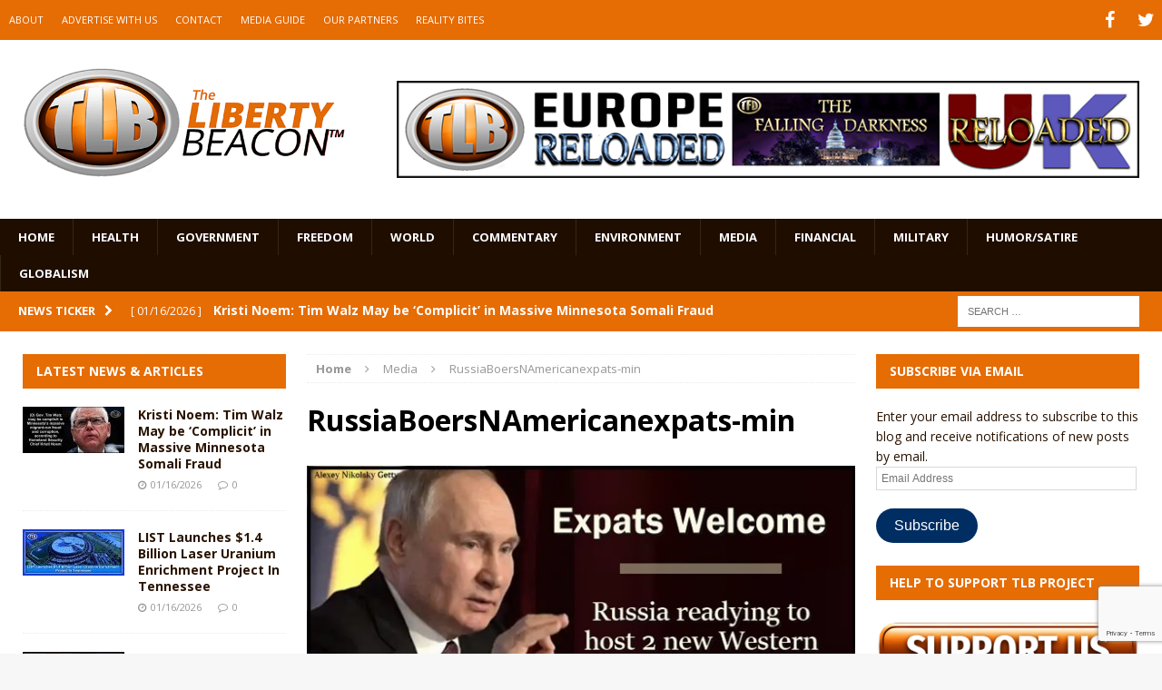

--- FILE ---
content_type: text/html; charset=utf-8
request_url: https://www.google.com/recaptcha/api2/anchor?ar=1&k=6LeG9YYUAAAAAAN3vgEb3i3wwiH5mARiIRwcBpHu&co=aHR0cHM6Ly93d3cudGhlbGliZXJ0eWJlYWNvbi5jb206NDQz&hl=en&v=PoyoqOPhxBO7pBk68S4YbpHZ&size=invisible&anchor-ms=20000&execute-ms=30000&cb=q684gafo2hst
body_size: 48739
content:
<!DOCTYPE HTML><html dir="ltr" lang="en"><head><meta http-equiv="Content-Type" content="text/html; charset=UTF-8">
<meta http-equiv="X-UA-Compatible" content="IE=edge">
<title>reCAPTCHA</title>
<style type="text/css">
/* cyrillic-ext */
@font-face {
  font-family: 'Roboto';
  font-style: normal;
  font-weight: 400;
  font-stretch: 100%;
  src: url(//fonts.gstatic.com/s/roboto/v48/KFO7CnqEu92Fr1ME7kSn66aGLdTylUAMa3GUBHMdazTgWw.woff2) format('woff2');
  unicode-range: U+0460-052F, U+1C80-1C8A, U+20B4, U+2DE0-2DFF, U+A640-A69F, U+FE2E-FE2F;
}
/* cyrillic */
@font-face {
  font-family: 'Roboto';
  font-style: normal;
  font-weight: 400;
  font-stretch: 100%;
  src: url(//fonts.gstatic.com/s/roboto/v48/KFO7CnqEu92Fr1ME7kSn66aGLdTylUAMa3iUBHMdazTgWw.woff2) format('woff2');
  unicode-range: U+0301, U+0400-045F, U+0490-0491, U+04B0-04B1, U+2116;
}
/* greek-ext */
@font-face {
  font-family: 'Roboto';
  font-style: normal;
  font-weight: 400;
  font-stretch: 100%;
  src: url(//fonts.gstatic.com/s/roboto/v48/KFO7CnqEu92Fr1ME7kSn66aGLdTylUAMa3CUBHMdazTgWw.woff2) format('woff2');
  unicode-range: U+1F00-1FFF;
}
/* greek */
@font-face {
  font-family: 'Roboto';
  font-style: normal;
  font-weight: 400;
  font-stretch: 100%;
  src: url(//fonts.gstatic.com/s/roboto/v48/KFO7CnqEu92Fr1ME7kSn66aGLdTylUAMa3-UBHMdazTgWw.woff2) format('woff2');
  unicode-range: U+0370-0377, U+037A-037F, U+0384-038A, U+038C, U+038E-03A1, U+03A3-03FF;
}
/* math */
@font-face {
  font-family: 'Roboto';
  font-style: normal;
  font-weight: 400;
  font-stretch: 100%;
  src: url(//fonts.gstatic.com/s/roboto/v48/KFO7CnqEu92Fr1ME7kSn66aGLdTylUAMawCUBHMdazTgWw.woff2) format('woff2');
  unicode-range: U+0302-0303, U+0305, U+0307-0308, U+0310, U+0312, U+0315, U+031A, U+0326-0327, U+032C, U+032F-0330, U+0332-0333, U+0338, U+033A, U+0346, U+034D, U+0391-03A1, U+03A3-03A9, U+03B1-03C9, U+03D1, U+03D5-03D6, U+03F0-03F1, U+03F4-03F5, U+2016-2017, U+2034-2038, U+203C, U+2040, U+2043, U+2047, U+2050, U+2057, U+205F, U+2070-2071, U+2074-208E, U+2090-209C, U+20D0-20DC, U+20E1, U+20E5-20EF, U+2100-2112, U+2114-2115, U+2117-2121, U+2123-214F, U+2190, U+2192, U+2194-21AE, U+21B0-21E5, U+21F1-21F2, U+21F4-2211, U+2213-2214, U+2216-22FF, U+2308-230B, U+2310, U+2319, U+231C-2321, U+2336-237A, U+237C, U+2395, U+239B-23B7, U+23D0, U+23DC-23E1, U+2474-2475, U+25AF, U+25B3, U+25B7, U+25BD, U+25C1, U+25CA, U+25CC, U+25FB, U+266D-266F, U+27C0-27FF, U+2900-2AFF, U+2B0E-2B11, U+2B30-2B4C, U+2BFE, U+3030, U+FF5B, U+FF5D, U+1D400-1D7FF, U+1EE00-1EEFF;
}
/* symbols */
@font-face {
  font-family: 'Roboto';
  font-style: normal;
  font-weight: 400;
  font-stretch: 100%;
  src: url(//fonts.gstatic.com/s/roboto/v48/KFO7CnqEu92Fr1ME7kSn66aGLdTylUAMaxKUBHMdazTgWw.woff2) format('woff2');
  unicode-range: U+0001-000C, U+000E-001F, U+007F-009F, U+20DD-20E0, U+20E2-20E4, U+2150-218F, U+2190, U+2192, U+2194-2199, U+21AF, U+21E6-21F0, U+21F3, U+2218-2219, U+2299, U+22C4-22C6, U+2300-243F, U+2440-244A, U+2460-24FF, U+25A0-27BF, U+2800-28FF, U+2921-2922, U+2981, U+29BF, U+29EB, U+2B00-2BFF, U+4DC0-4DFF, U+FFF9-FFFB, U+10140-1018E, U+10190-1019C, U+101A0, U+101D0-101FD, U+102E0-102FB, U+10E60-10E7E, U+1D2C0-1D2D3, U+1D2E0-1D37F, U+1F000-1F0FF, U+1F100-1F1AD, U+1F1E6-1F1FF, U+1F30D-1F30F, U+1F315, U+1F31C, U+1F31E, U+1F320-1F32C, U+1F336, U+1F378, U+1F37D, U+1F382, U+1F393-1F39F, U+1F3A7-1F3A8, U+1F3AC-1F3AF, U+1F3C2, U+1F3C4-1F3C6, U+1F3CA-1F3CE, U+1F3D4-1F3E0, U+1F3ED, U+1F3F1-1F3F3, U+1F3F5-1F3F7, U+1F408, U+1F415, U+1F41F, U+1F426, U+1F43F, U+1F441-1F442, U+1F444, U+1F446-1F449, U+1F44C-1F44E, U+1F453, U+1F46A, U+1F47D, U+1F4A3, U+1F4B0, U+1F4B3, U+1F4B9, U+1F4BB, U+1F4BF, U+1F4C8-1F4CB, U+1F4D6, U+1F4DA, U+1F4DF, U+1F4E3-1F4E6, U+1F4EA-1F4ED, U+1F4F7, U+1F4F9-1F4FB, U+1F4FD-1F4FE, U+1F503, U+1F507-1F50B, U+1F50D, U+1F512-1F513, U+1F53E-1F54A, U+1F54F-1F5FA, U+1F610, U+1F650-1F67F, U+1F687, U+1F68D, U+1F691, U+1F694, U+1F698, U+1F6AD, U+1F6B2, U+1F6B9-1F6BA, U+1F6BC, U+1F6C6-1F6CF, U+1F6D3-1F6D7, U+1F6E0-1F6EA, U+1F6F0-1F6F3, U+1F6F7-1F6FC, U+1F700-1F7FF, U+1F800-1F80B, U+1F810-1F847, U+1F850-1F859, U+1F860-1F887, U+1F890-1F8AD, U+1F8B0-1F8BB, U+1F8C0-1F8C1, U+1F900-1F90B, U+1F93B, U+1F946, U+1F984, U+1F996, U+1F9E9, U+1FA00-1FA6F, U+1FA70-1FA7C, U+1FA80-1FA89, U+1FA8F-1FAC6, U+1FACE-1FADC, U+1FADF-1FAE9, U+1FAF0-1FAF8, U+1FB00-1FBFF;
}
/* vietnamese */
@font-face {
  font-family: 'Roboto';
  font-style: normal;
  font-weight: 400;
  font-stretch: 100%;
  src: url(//fonts.gstatic.com/s/roboto/v48/KFO7CnqEu92Fr1ME7kSn66aGLdTylUAMa3OUBHMdazTgWw.woff2) format('woff2');
  unicode-range: U+0102-0103, U+0110-0111, U+0128-0129, U+0168-0169, U+01A0-01A1, U+01AF-01B0, U+0300-0301, U+0303-0304, U+0308-0309, U+0323, U+0329, U+1EA0-1EF9, U+20AB;
}
/* latin-ext */
@font-face {
  font-family: 'Roboto';
  font-style: normal;
  font-weight: 400;
  font-stretch: 100%;
  src: url(//fonts.gstatic.com/s/roboto/v48/KFO7CnqEu92Fr1ME7kSn66aGLdTylUAMa3KUBHMdazTgWw.woff2) format('woff2');
  unicode-range: U+0100-02BA, U+02BD-02C5, U+02C7-02CC, U+02CE-02D7, U+02DD-02FF, U+0304, U+0308, U+0329, U+1D00-1DBF, U+1E00-1E9F, U+1EF2-1EFF, U+2020, U+20A0-20AB, U+20AD-20C0, U+2113, U+2C60-2C7F, U+A720-A7FF;
}
/* latin */
@font-face {
  font-family: 'Roboto';
  font-style: normal;
  font-weight: 400;
  font-stretch: 100%;
  src: url(//fonts.gstatic.com/s/roboto/v48/KFO7CnqEu92Fr1ME7kSn66aGLdTylUAMa3yUBHMdazQ.woff2) format('woff2');
  unicode-range: U+0000-00FF, U+0131, U+0152-0153, U+02BB-02BC, U+02C6, U+02DA, U+02DC, U+0304, U+0308, U+0329, U+2000-206F, U+20AC, U+2122, U+2191, U+2193, U+2212, U+2215, U+FEFF, U+FFFD;
}
/* cyrillic-ext */
@font-face {
  font-family: 'Roboto';
  font-style: normal;
  font-weight: 500;
  font-stretch: 100%;
  src: url(//fonts.gstatic.com/s/roboto/v48/KFO7CnqEu92Fr1ME7kSn66aGLdTylUAMa3GUBHMdazTgWw.woff2) format('woff2');
  unicode-range: U+0460-052F, U+1C80-1C8A, U+20B4, U+2DE0-2DFF, U+A640-A69F, U+FE2E-FE2F;
}
/* cyrillic */
@font-face {
  font-family: 'Roboto';
  font-style: normal;
  font-weight: 500;
  font-stretch: 100%;
  src: url(//fonts.gstatic.com/s/roboto/v48/KFO7CnqEu92Fr1ME7kSn66aGLdTylUAMa3iUBHMdazTgWw.woff2) format('woff2');
  unicode-range: U+0301, U+0400-045F, U+0490-0491, U+04B0-04B1, U+2116;
}
/* greek-ext */
@font-face {
  font-family: 'Roboto';
  font-style: normal;
  font-weight: 500;
  font-stretch: 100%;
  src: url(//fonts.gstatic.com/s/roboto/v48/KFO7CnqEu92Fr1ME7kSn66aGLdTylUAMa3CUBHMdazTgWw.woff2) format('woff2');
  unicode-range: U+1F00-1FFF;
}
/* greek */
@font-face {
  font-family: 'Roboto';
  font-style: normal;
  font-weight: 500;
  font-stretch: 100%;
  src: url(//fonts.gstatic.com/s/roboto/v48/KFO7CnqEu92Fr1ME7kSn66aGLdTylUAMa3-UBHMdazTgWw.woff2) format('woff2');
  unicode-range: U+0370-0377, U+037A-037F, U+0384-038A, U+038C, U+038E-03A1, U+03A3-03FF;
}
/* math */
@font-face {
  font-family: 'Roboto';
  font-style: normal;
  font-weight: 500;
  font-stretch: 100%;
  src: url(//fonts.gstatic.com/s/roboto/v48/KFO7CnqEu92Fr1ME7kSn66aGLdTylUAMawCUBHMdazTgWw.woff2) format('woff2');
  unicode-range: U+0302-0303, U+0305, U+0307-0308, U+0310, U+0312, U+0315, U+031A, U+0326-0327, U+032C, U+032F-0330, U+0332-0333, U+0338, U+033A, U+0346, U+034D, U+0391-03A1, U+03A3-03A9, U+03B1-03C9, U+03D1, U+03D5-03D6, U+03F0-03F1, U+03F4-03F5, U+2016-2017, U+2034-2038, U+203C, U+2040, U+2043, U+2047, U+2050, U+2057, U+205F, U+2070-2071, U+2074-208E, U+2090-209C, U+20D0-20DC, U+20E1, U+20E5-20EF, U+2100-2112, U+2114-2115, U+2117-2121, U+2123-214F, U+2190, U+2192, U+2194-21AE, U+21B0-21E5, U+21F1-21F2, U+21F4-2211, U+2213-2214, U+2216-22FF, U+2308-230B, U+2310, U+2319, U+231C-2321, U+2336-237A, U+237C, U+2395, U+239B-23B7, U+23D0, U+23DC-23E1, U+2474-2475, U+25AF, U+25B3, U+25B7, U+25BD, U+25C1, U+25CA, U+25CC, U+25FB, U+266D-266F, U+27C0-27FF, U+2900-2AFF, U+2B0E-2B11, U+2B30-2B4C, U+2BFE, U+3030, U+FF5B, U+FF5D, U+1D400-1D7FF, U+1EE00-1EEFF;
}
/* symbols */
@font-face {
  font-family: 'Roboto';
  font-style: normal;
  font-weight: 500;
  font-stretch: 100%;
  src: url(//fonts.gstatic.com/s/roboto/v48/KFO7CnqEu92Fr1ME7kSn66aGLdTylUAMaxKUBHMdazTgWw.woff2) format('woff2');
  unicode-range: U+0001-000C, U+000E-001F, U+007F-009F, U+20DD-20E0, U+20E2-20E4, U+2150-218F, U+2190, U+2192, U+2194-2199, U+21AF, U+21E6-21F0, U+21F3, U+2218-2219, U+2299, U+22C4-22C6, U+2300-243F, U+2440-244A, U+2460-24FF, U+25A0-27BF, U+2800-28FF, U+2921-2922, U+2981, U+29BF, U+29EB, U+2B00-2BFF, U+4DC0-4DFF, U+FFF9-FFFB, U+10140-1018E, U+10190-1019C, U+101A0, U+101D0-101FD, U+102E0-102FB, U+10E60-10E7E, U+1D2C0-1D2D3, U+1D2E0-1D37F, U+1F000-1F0FF, U+1F100-1F1AD, U+1F1E6-1F1FF, U+1F30D-1F30F, U+1F315, U+1F31C, U+1F31E, U+1F320-1F32C, U+1F336, U+1F378, U+1F37D, U+1F382, U+1F393-1F39F, U+1F3A7-1F3A8, U+1F3AC-1F3AF, U+1F3C2, U+1F3C4-1F3C6, U+1F3CA-1F3CE, U+1F3D4-1F3E0, U+1F3ED, U+1F3F1-1F3F3, U+1F3F5-1F3F7, U+1F408, U+1F415, U+1F41F, U+1F426, U+1F43F, U+1F441-1F442, U+1F444, U+1F446-1F449, U+1F44C-1F44E, U+1F453, U+1F46A, U+1F47D, U+1F4A3, U+1F4B0, U+1F4B3, U+1F4B9, U+1F4BB, U+1F4BF, U+1F4C8-1F4CB, U+1F4D6, U+1F4DA, U+1F4DF, U+1F4E3-1F4E6, U+1F4EA-1F4ED, U+1F4F7, U+1F4F9-1F4FB, U+1F4FD-1F4FE, U+1F503, U+1F507-1F50B, U+1F50D, U+1F512-1F513, U+1F53E-1F54A, U+1F54F-1F5FA, U+1F610, U+1F650-1F67F, U+1F687, U+1F68D, U+1F691, U+1F694, U+1F698, U+1F6AD, U+1F6B2, U+1F6B9-1F6BA, U+1F6BC, U+1F6C6-1F6CF, U+1F6D3-1F6D7, U+1F6E0-1F6EA, U+1F6F0-1F6F3, U+1F6F7-1F6FC, U+1F700-1F7FF, U+1F800-1F80B, U+1F810-1F847, U+1F850-1F859, U+1F860-1F887, U+1F890-1F8AD, U+1F8B0-1F8BB, U+1F8C0-1F8C1, U+1F900-1F90B, U+1F93B, U+1F946, U+1F984, U+1F996, U+1F9E9, U+1FA00-1FA6F, U+1FA70-1FA7C, U+1FA80-1FA89, U+1FA8F-1FAC6, U+1FACE-1FADC, U+1FADF-1FAE9, U+1FAF0-1FAF8, U+1FB00-1FBFF;
}
/* vietnamese */
@font-face {
  font-family: 'Roboto';
  font-style: normal;
  font-weight: 500;
  font-stretch: 100%;
  src: url(//fonts.gstatic.com/s/roboto/v48/KFO7CnqEu92Fr1ME7kSn66aGLdTylUAMa3OUBHMdazTgWw.woff2) format('woff2');
  unicode-range: U+0102-0103, U+0110-0111, U+0128-0129, U+0168-0169, U+01A0-01A1, U+01AF-01B0, U+0300-0301, U+0303-0304, U+0308-0309, U+0323, U+0329, U+1EA0-1EF9, U+20AB;
}
/* latin-ext */
@font-face {
  font-family: 'Roboto';
  font-style: normal;
  font-weight: 500;
  font-stretch: 100%;
  src: url(//fonts.gstatic.com/s/roboto/v48/KFO7CnqEu92Fr1ME7kSn66aGLdTylUAMa3KUBHMdazTgWw.woff2) format('woff2');
  unicode-range: U+0100-02BA, U+02BD-02C5, U+02C7-02CC, U+02CE-02D7, U+02DD-02FF, U+0304, U+0308, U+0329, U+1D00-1DBF, U+1E00-1E9F, U+1EF2-1EFF, U+2020, U+20A0-20AB, U+20AD-20C0, U+2113, U+2C60-2C7F, U+A720-A7FF;
}
/* latin */
@font-face {
  font-family: 'Roboto';
  font-style: normal;
  font-weight: 500;
  font-stretch: 100%;
  src: url(//fonts.gstatic.com/s/roboto/v48/KFO7CnqEu92Fr1ME7kSn66aGLdTylUAMa3yUBHMdazQ.woff2) format('woff2');
  unicode-range: U+0000-00FF, U+0131, U+0152-0153, U+02BB-02BC, U+02C6, U+02DA, U+02DC, U+0304, U+0308, U+0329, U+2000-206F, U+20AC, U+2122, U+2191, U+2193, U+2212, U+2215, U+FEFF, U+FFFD;
}
/* cyrillic-ext */
@font-face {
  font-family: 'Roboto';
  font-style: normal;
  font-weight: 900;
  font-stretch: 100%;
  src: url(//fonts.gstatic.com/s/roboto/v48/KFO7CnqEu92Fr1ME7kSn66aGLdTylUAMa3GUBHMdazTgWw.woff2) format('woff2');
  unicode-range: U+0460-052F, U+1C80-1C8A, U+20B4, U+2DE0-2DFF, U+A640-A69F, U+FE2E-FE2F;
}
/* cyrillic */
@font-face {
  font-family: 'Roboto';
  font-style: normal;
  font-weight: 900;
  font-stretch: 100%;
  src: url(//fonts.gstatic.com/s/roboto/v48/KFO7CnqEu92Fr1ME7kSn66aGLdTylUAMa3iUBHMdazTgWw.woff2) format('woff2');
  unicode-range: U+0301, U+0400-045F, U+0490-0491, U+04B0-04B1, U+2116;
}
/* greek-ext */
@font-face {
  font-family: 'Roboto';
  font-style: normal;
  font-weight: 900;
  font-stretch: 100%;
  src: url(//fonts.gstatic.com/s/roboto/v48/KFO7CnqEu92Fr1ME7kSn66aGLdTylUAMa3CUBHMdazTgWw.woff2) format('woff2');
  unicode-range: U+1F00-1FFF;
}
/* greek */
@font-face {
  font-family: 'Roboto';
  font-style: normal;
  font-weight: 900;
  font-stretch: 100%;
  src: url(//fonts.gstatic.com/s/roboto/v48/KFO7CnqEu92Fr1ME7kSn66aGLdTylUAMa3-UBHMdazTgWw.woff2) format('woff2');
  unicode-range: U+0370-0377, U+037A-037F, U+0384-038A, U+038C, U+038E-03A1, U+03A3-03FF;
}
/* math */
@font-face {
  font-family: 'Roboto';
  font-style: normal;
  font-weight: 900;
  font-stretch: 100%;
  src: url(//fonts.gstatic.com/s/roboto/v48/KFO7CnqEu92Fr1ME7kSn66aGLdTylUAMawCUBHMdazTgWw.woff2) format('woff2');
  unicode-range: U+0302-0303, U+0305, U+0307-0308, U+0310, U+0312, U+0315, U+031A, U+0326-0327, U+032C, U+032F-0330, U+0332-0333, U+0338, U+033A, U+0346, U+034D, U+0391-03A1, U+03A3-03A9, U+03B1-03C9, U+03D1, U+03D5-03D6, U+03F0-03F1, U+03F4-03F5, U+2016-2017, U+2034-2038, U+203C, U+2040, U+2043, U+2047, U+2050, U+2057, U+205F, U+2070-2071, U+2074-208E, U+2090-209C, U+20D0-20DC, U+20E1, U+20E5-20EF, U+2100-2112, U+2114-2115, U+2117-2121, U+2123-214F, U+2190, U+2192, U+2194-21AE, U+21B0-21E5, U+21F1-21F2, U+21F4-2211, U+2213-2214, U+2216-22FF, U+2308-230B, U+2310, U+2319, U+231C-2321, U+2336-237A, U+237C, U+2395, U+239B-23B7, U+23D0, U+23DC-23E1, U+2474-2475, U+25AF, U+25B3, U+25B7, U+25BD, U+25C1, U+25CA, U+25CC, U+25FB, U+266D-266F, U+27C0-27FF, U+2900-2AFF, U+2B0E-2B11, U+2B30-2B4C, U+2BFE, U+3030, U+FF5B, U+FF5D, U+1D400-1D7FF, U+1EE00-1EEFF;
}
/* symbols */
@font-face {
  font-family: 'Roboto';
  font-style: normal;
  font-weight: 900;
  font-stretch: 100%;
  src: url(//fonts.gstatic.com/s/roboto/v48/KFO7CnqEu92Fr1ME7kSn66aGLdTylUAMaxKUBHMdazTgWw.woff2) format('woff2');
  unicode-range: U+0001-000C, U+000E-001F, U+007F-009F, U+20DD-20E0, U+20E2-20E4, U+2150-218F, U+2190, U+2192, U+2194-2199, U+21AF, U+21E6-21F0, U+21F3, U+2218-2219, U+2299, U+22C4-22C6, U+2300-243F, U+2440-244A, U+2460-24FF, U+25A0-27BF, U+2800-28FF, U+2921-2922, U+2981, U+29BF, U+29EB, U+2B00-2BFF, U+4DC0-4DFF, U+FFF9-FFFB, U+10140-1018E, U+10190-1019C, U+101A0, U+101D0-101FD, U+102E0-102FB, U+10E60-10E7E, U+1D2C0-1D2D3, U+1D2E0-1D37F, U+1F000-1F0FF, U+1F100-1F1AD, U+1F1E6-1F1FF, U+1F30D-1F30F, U+1F315, U+1F31C, U+1F31E, U+1F320-1F32C, U+1F336, U+1F378, U+1F37D, U+1F382, U+1F393-1F39F, U+1F3A7-1F3A8, U+1F3AC-1F3AF, U+1F3C2, U+1F3C4-1F3C6, U+1F3CA-1F3CE, U+1F3D4-1F3E0, U+1F3ED, U+1F3F1-1F3F3, U+1F3F5-1F3F7, U+1F408, U+1F415, U+1F41F, U+1F426, U+1F43F, U+1F441-1F442, U+1F444, U+1F446-1F449, U+1F44C-1F44E, U+1F453, U+1F46A, U+1F47D, U+1F4A3, U+1F4B0, U+1F4B3, U+1F4B9, U+1F4BB, U+1F4BF, U+1F4C8-1F4CB, U+1F4D6, U+1F4DA, U+1F4DF, U+1F4E3-1F4E6, U+1F4EA-1F4ED, U+1F4F7, U+1F4F9-1F4FB, U+1F4FD-1F4FE, U+1F503, U+1F507-1F50B, U+1F50D, U+1F512-1F513, U+1F53E-1F54A, U+1F54F-1F5FA, U+1F610, U+1F650-1F67F, U+1F687, U+1F68D, U+1F691, U+1F694, U+1F698, U+1F6AD, U+1F6B2, U+1F6B9-1F6BA, U+1F6BC, U+1F6C6-1F6CF, U+1F6D3-1F6D7, U+1F6E0-1F6EA, U+1F6F0-1F6F3, U+1F6F7-1F6FC, U+1F700-1F7FF, U+1F800-1F80B, U+1F810-1F847, U+1F850-1F859, U+1F860-1F887, U+1F890-1F8AD, U+1F8B0-1F8BB, U+1F8C0-1F8C1, U+1F900-1F90B, U+1F93B, U+1F946, U+1F984, U+1F996, U+1F9E9, U+1FA00-1FA6F, U+1FA70-1FA7C, U+1FA80-1FA89, U+1FA8F-1FAC6, U+1FACE-1FADC, U+1FADF-1FAE9, U+1FAF0-1FAF8, U+1FB00-1FBFF;
}
/* vietnamese */
@font-face {
  font-family: 'Roboto';
  font-style: normal;
  font-weight: 900;
  font-stretch: 100%;
  src: url(//fonts.gstatic.com/s/roboto/v48/KFO7CnqEu92Fr1ME7kSn66aGLdTylUAMa3OUBHMdazTgWw.woff2) format('woff2');
  unicode-range: U+0102-0103, U+0110-0111, U+0128-0129, U+0168-0169, U+01A0-01A1, U+01AF-01B0, U+0300-0301, U+0303-0304, U+0308-0309, U+0323, U+0329, U+1EA0-1EF9, U+20AB;
}
/* latin-ext */
@font-face {
  font-family: 'Roboto';
  font-style: normal;
  font-weight: 900;
  font-stretch: 100%;
  src: url(//fonts.gstatic.com/s/roboto/v48/KFO7CnqEu92Fr1ME7kSn66aGLdTylUAMa3KUBHMdazTgWw.woff2) format('woff2');
  unicode-range: U+0100-02BA, U+02BD-02C5, U+02C7-02CC, U+02CE-02D7, U+02DD-02FF, U+0304, U+0308, U+0329, U+1D00-1DBF, U+1E00-1E9F, U+1EF2-1EFF, U+2020, U+20A0-20AB, U+20AD-20C0, U+2113, U+2C60-2C7F, U+A720-A7FF;
}
/* latin */
@font-face {
  font-family: 'Roboto';
  font-style: normal;
  font-weight: 900;
  font-stretch: 100%;
  src: url(//fonts.gstatic.com/s/roboto/v48/KFO7CnqEu92Fr1ME7kSn66aGLdTylUAMa3yUBHMdazQ.woff2) format('woff2');
  unicode-range: U+0000-00FF, U+0131, U+0152-0153, U+02BB-02BC, U+02C6, U+02DA, U+02DC, U+0304, U+0308, U+0329, U+2000-206F, U+20AC, U+2122, U+2191, U+2193, U+2212, U+2215, U+FEFF, U+FFFD;
}

</style>
<link rel="stylesheet" type="text/css" href="https://www.gstatic.com/recaptcha/releases/PoyoqOPhxBO7pBk68S4YbpHZ/styles__ltr.css">
<script nonce="E96a0ERGg7Q0R6GlgfeYzQ" type="text/javascript">window['__recaptcha_api'] = 'https://www.google.com/recaptcha/api2/';</script>
<script type="text/javascript" src="https://www.gstatic.com/recaptcha/releases/PoyoqOPhxBO7pBk68S4YbpHZ/recaptcha__en.js" nonce="E96a0ERGg7Q0R6GlgfeYzQ">
      
    </script></head>
<body><div id="rc-anchor-alert" class="rc-anchor-alert"></div>
<input type="hidden" id="recaptcha-token" value="[base64]">
<script type="text/javascript" nonce="E96a0ERGg7Q0R6GlgfeYzQ">
      recaptcha.anchor.Main.init("[\x22ainput\x22,[\x22bgdata\x22,\x22\x22,\[base64]/[base64]/[base64]/ZyhXLGgpOnEoW04sMjEsbF0sVywwKSxoKSxmYWxzZSxmYWxzZSl9Y2F0Y2goayl7RygzNTgsVyk/[base64]/[base64]/[base64]/[base64]/[base64]/[base64]/[base64]/bmV3IEJbT10oRFswXSk6dz09Mj9uZXcgQltPXShEWzBdLERbMV0pOnc9PTM/bmV3IEJbT10oRFswXSxEWzFdLERbMl0pOnc9PTQ/[base64]/[base64]/[base64]/[base64]/[base64]\\u003d\x22,\[base64]\x22,\[base64]/DhhbCgsOHw6Yfw4Fjw7B1YnpcIsKlLg/CgsK5Z8OMHV1dfCXDjnVmwofDkVNhLMKVw5BAwq5Tw40Swqdad39YHcO1bMOnw5hwwoJ9w6rDpcKDAMKNwodKKggAeMKBwr1zAhwmZBU5wozDicOrEcKsNcOlECzChwbCu8OeDcKHN11xw47DjMOuS8OPwpotPcKiCXDCuMOiw43ClWnCnRxFw6/CsMOAw68qaVN2PcKdCQnCnD/CikURwrXDncO3w5jDgizDpyBkNgVHfcK1wqstFcO7w71RwqRDKcKPwqLDssOvw5oPw7XCgQpxIgvCpcObw6hBXcKYw7rDhMKDw73Csgo/[base64]/DcK/SArDvXPCksODw6HDmMK5X8KtwpsGwpXCo8KbwpVCNcO8wrPCrMKJFcKKUQPDnsOtKx/Dl29LL8KDwqnCocOcR8K1a8KCwp7CoFHDvxrDowrCuQ7CpsOzLDoEw7Fyw6HDqcK8O3/Dl2/[base64]/DlsKtw5jDljtpw6XCsBhcFMODwoTDngXCtRVHw7jCuWcBworCs8KsOsOER8Kqw4LCj1smby/[base64]/CgcKEw6HDvnLDlwsfKU7DinRsBMK1wq3CqynDtcOoMH7CtTtjBEp4dMO8TkXClMOawpJkwqh3w6AWJsKIwqLDpcOMwp3DrQbCqB08LsKUPsOSNVXClcOJeQwzb8OVc1JfOxbDoMOdw7XDhXPDicKXw4Izw5lcwpB8wpd/aH3CgcKbFcKHFMK+LsO2WMKBwpMQw5ZBaT5eVkg5wofDlU3DqTlVwrvCpcKrZx0lZgDDg8KlQD9QEMOgHSvCksOePBhcw6Vwwq/CmMKZVWXCmxrDt8KwwpLDn8KLGR/CqUXDj0rCvMOBNnfDuDkrDTjCuBYSw6HDm8OHdjvDnhYnw7bCpMKAw4DCrcK1Sm1mQCUuAcK5wrt1EcOkP09bw4QJw6/[base64]/CrlJDw5R+AmzDqizCgsOzw7DCpH9wCxbDhCxPUMO0wrMIKRFOb092SVtxOFTClVTCiMOxDiPDqFbDoSfCrBjDmkvDpiHCrRbDp8OpLMK5SEnDuMOuEk9JNEZdXB/[base64]/CogPCrRImwq3DgBfCnsKOcQB8RT7CkcKweMO5wo03VMK3wq7CmR3Ch8KvUcKcL2TDlA4nwpHCtgPCvCMiRcOBwqvCtwfCucO2O8KmLGtcecOLw70PIgPCgTjCgVZ3NsOuGcO7w4fCvxPCqsOjGQ7CtiPCuEtlScK7wpfDgwDDmAfDl1/CjkfDuljCmSJDAD3CisKHAsOwwoPCmcK+EyEew7bDpcOJwrIteggUY8Kyw4V1C8Osw4x0w5TCisKDQloNwojDpT9bw63DsWdjwrUowrBbVlPCpcO5w7jCr8KoXC/[base64]/DuA7CtngcAcKbV8O6Dhs2wq8bZ8KAIcO8dxxsPnPDrRvDpXLChR3Dn8ODbMOKwr3Dnw1gwq8vRsKwIyLCjcOsw7pyS1Q2w7w3woJoc8O2w480LmrDsRgYwoNJwoArTH0Vw6/DlMOAd1DCr2PCgsKsYMKZM8KkOBRLScK9w7TCk8KCwrlKfcKyw5lOVTczLQPDpcKVw7d6wq80OsOqw6oeOmJgJxvDiRB2w5/[base64]/Cn8KCw6HDlFp9w5DDqMOpwod0wpbDvsKzw6DDs8K5Sy0owrvCllnDi30ywrnDmMKWwokxccKvw7dUPsKqwo9fOMKNwo/DsMKJLMO7AsOxw47CoUfDhsKdw683OsO8NMKyIsOvw7bCoMKMIcOtbxHDozsiw6ZYw7LDucKnHsOnHcOAAcOUDkEnfQ/[base64]/Do3A7wprDqsObYcORw4/CgUXDtcOKw7zCvsKaCsKtwrLCuxwWw5lWF8Oww6vDh3cxaGPCmC11w53CuMK7YsOTw5rDssKQNsKGwqdTXsOMcMKjCcK7CWo9wpZjw68+wopUw4XDtWtIwoVMQXjCj34WwqjDocOiSyweXX9bHRLDs8Ojwr7Dmhcrw68USklrQ14hw64rYwYbGkMQVlPCoRh4w5/[base64]/LEZow43CrGrDm2UVwr9hWG3DhsKzaHxdwoMVVMOXVcK6woDDtcOOdkJ/[base64]/wqPCl17Cp8KDZW17KArDvMKhK8OnwrLCucKubw3CkTXCo1tww47CtcOpw4ZSwrDDjlvDqU3CgwdfSScvJ8K6DcOsSMORwqY7woFadSjDrk5rw6txEwbDucK8w4ced8KywokCU05IwoVOw7k0T8OOfBbDm18tfMOQDx0aacKGwpQrw53DjsO6cy/DvSTDuA3Du8OFDB3CiMOew6jDvXPCpsODwoLDlztXw5jCoMOWAwFEwpIpw79FIS/Dv0BzHcOewp5Mwr/DoDNJwpdZZcOlT8KywqTCocKjwqTCtVt/wq1NwovCjMOowrrDnT/DgMKiOMKhwqfDpQ5qJmseLA/DjcKBwoZ0w5x4wqwiLsKhcsKsw4zDjFLCkyApw4tXD1vDt8OXwphkdxl8O8KRw4gmU8OmE1Y8wrpBwqFvHX7CocOHw5zDqsOBHQQHw6fDh8Kmw4/DkhDDmDfDqkvCk8KQw5Z8w45nw6TDlSXDnTkpwpB0YHHCicOoYB7DucO2KRXDtcOaYMOEVxHDg8Klw77CnHIYLMO/[base64]/CiWvCpH9hYnxTQMOTMndeXFDDjWDCtsOewozCg8OfFlfCjHXCmD07TCbCosOTw659w7NHwrInwqZ0MwDCin3CjcOVAsOPfcKTVj89w4bClncTw4vCh3rCpsObTMOneiXCo8Ofwq3CjMKPw5cMw6/Cn8OCwqXDqixgwqxFaXTDkMK0w7vCsMKfRg4HO30Hwrc6eMK0woNZJ8OlwrXDtsOkwqfDiMKrw6hkw7PDtsOcw5VvwrR+wrjCjAg8SMKgZHxtwqfDucOOwq9Zw4F5w5fDoiJRZsKiC8OELEM/Bmp0JXg4UxTCnDjDsRLCvcKow6Ayw5vDvMOsWXA7UyAZwrlqOcOFwovDhMO6wp9RVsOXwqoEWcKXwqMia8KgNzXCjMO2eBjDsMKoLWskSsO2w6JyKRwtKCHCicK1bxM6BgTDglY2wozDtld/wrTDmCzDnR8Dw47DiMOaJSvCmcOsNcKCw6JLOsK9w71WwpVkwpXCoMKEwoESQFfDlMOuCCgowq/CuFQ3J8O8AAPDt04mel/Du8KFcl3CqMOPw5hwwozCvcKPKsK6JTvDuMOeCkpfAAYRQcOCE1cpw6gjIMOWw7/DlHREDzHCtSnCnkkRTcOzw7piZ09KSg/CpsKfw4o8EsKdQsO8WzpLw7VWwqjCnxXCocKUw5vDmsKXw4bDji0hwq7Cu2MOwofDicKDGsKQw5zCn8KvZELDgcKoYsKZCsKLw7ZvB8O9NXPDs8OYMRrDp8OWwqnDhMOyNsK9wpLDp13Cn8OJeMKSwr4nOTrChsOsJsOMw7VwwrNjwrY/TcKXDE1Ywo4pw5gkM8Ohw5jDnzBZZcK0ajYaworDocOcwpEAw4Uhw64Vwo3DrMK/[base64]/[base64]/DsSnDgEHDscKBw51UwqtLbyjDtT4PwqPCgcKDw4JaZ8Kteh/[base64]/w7vDrXPDoFBjGxYSGh3CucKhwpoFIcOZwqZOwogvwqELfcKfw4jCgcO1TAhtL8OswqVYw7bCiRgfO8OJRTzChsOXJcKyI8Obw5RVw75tUMOeecKTJcOKw53DqsKtw5bDhMOEKS3CgMOMwr8jw5jDrUpdwrYpwo/Cuy8swrjCj19Sw53DncKSMQoKPsKNw7RxZXXDogrDvsKPwrxgwozDp3HCscKiw7xTIFs/wpoGwrjCisKSXcKqwqDDrsKgw5kWw7PCrsOjw6Y4B8KmwqQLw7PClSkSEAs2w7PDlDwFw6/CisKfAMO3wpIAKMKFdcOtw4kiw6HDvsO6w73ClgbDpQnCsA/DjBPDhsOgbUzCrMOmw6U0OEnDmjfDmjvClzfDg15bwqXCvsKmElAAwr8nw5TDiMO+wp4HC8K/c8Oew4YEwqN0VsK2w4/[base64]/w7k5w6J0UcKFEXcCwow/ChvCm8Kvw4VpQsOrwrrDsR1Jd8O3w67Co8OFw5rCmXcmDsOMLMK8w7NhJ3APwoA/wpjDp8O1wpAIen7ChVjDr8Obw4VXwr4Bwr/[base64]/CkcO7ZcKrwoPDqMOxwoxRVksIwp/CusKow7VsTsOlbcKfwrV9ecKpwp1Qw7jCo8OyYMO7w4zDgsKFCHDDqAnDlsKOw4bCl8O2NkV+acKLWMK0w7Uiwo4OVksyOxxKwp7CsVHCpcKLdyHDs3XCqxAXYEHCoh46C8KEZMKFHm3ChFLDsMK5w7pewrMVAj/CucK0w7oGAmHClijDnVxCEMO8w7PDoBJvw5nCicO2MQMVw43CuMOTc3/Cmmozw61WW8KMUsKtwpHDkAbDsMOxwrzDvsKSw6FBYMOhw43Ck0wNwprDvsOdZ3TChig3Q3/CqF3CqsOaw5dtBwDDpFbDr8O7w4MTwq/DklzDsX8Yw4rCr33Ck8OMAgR4E2XChDLDoMO2wqPCjsKWbWzCrVrDhMO7aMK9w6zCtCVmw4k+A8KTXyFyVMOfw748wo3DomRGcMKjXRxSwpvCrcKSwr/DuMO3wrzCmcKJwq4YLMOlw5B7w6PCssOUA00swoPDn8Kdw73DuMKnZ8KFwrYKMA07w407wpQNOTNOwr8UO8OWw7gHFh3CuDF8TSXCmMK9w6/[base64]/Dq8KkLyU+w77DkcKJCMKyIMKRwrMSecOeFMKKw6RhcMKYeA1ewp3DlMOWCzdrCsKAwonDnDhdUi7CpsKNAMOqbH8PfUrDjMKuIRtnfE8fJ8K6eHfChsO+FsK1LMOHwrPCmsOkKBnCpFA1w6jDlcO9wq7ChsOsSxHDlHvDkMOfwoQpVwDChsOew7vCg8K/LMKtw5sHNl3CvWFtLBfDm8OsCx7DrHrCjxlWwpVuRjXCmHgsw5bDljgwwozCvMOUw4HChj7Cj8KLwo1mwoLDksOdw64Bw5cIwrLDuQ/DicOfJVs1S8KKCAU2GcOawr/Cq8Obw5TCpcKzw4LChMKCdG7DpMOgwrjDu8OoNHsuw5ZdAAtdM8O4M8OHYsKZwrJSw5luFQo+w7DDh0tnwq0Uw67CvDIWwpfCusOFwqLCpDxpfyJaXADCl8OQIgwBwopeXcOUwoJhecORa8K4w4/DvT3Dl8Oew6HDryB7worDrT3CssOmb8Kgw77DlyVdwpQ+GsOWw60XGlfCqhZ0YcOyw4jDvcOSwoLCgDpYwp4mKxfDry/[base64]/DrcOKwofCvsOFw7Abw5JYKMO3wpHDuyvDrUchw5FVw6tPwojDvWshDUZFwqFBwqrCicKZagwAXsO8woccPm1xwoNUw7crNXwWworDvVHDgwwyQsKKZg/[base64]/DqsORwo1fwrnDhcOgwo/Cl8Oqw63CvMOwwqDCqsKBDsOyUMK7wpTCoyN7w77DhCAzdsKPBigQKMOQwpF/wq9Mw4bDnMOIaURiwrcBZsORw619w7rCoW/ChHzCsCUtwobCnnJsw4ZXaErCvVXDs8OEP8OLWj8vf8KIasOMMHXDhDrCi8KsKT/[base64]/DicKmw6VMWsKuBjjCnMKOwojDhsO4STzCsAEATcKJwrrCkXfDuC/CnCPCtsOeBsOCw6UlP8OGelNHKMO5wqjDhMKCwp01ZnfDqcKxw4PCsX7Ckj/DlkdnG8OAbsKFwobCksOmwo/CqRvDtsKfTsKvDkvDoMKVwohUcjjDlBnCrMK9OxYyw6J+w6RLw69/w6jCncOSUcOxwqnDksOvVQ8rwr01w6c6bcOXWSBOwrhtwpDCncOmRQBpD8OMwoLCqsOJw7DCjx4+W8OPBcKcRho+UHzCjVcFw6jDpMOwwrvDnsOGw4zDmcKtwrkewrjDlzkVwokZER9pR8KQw4vDnxHCowbCtSdMw67Cj8KPOUfCrixUdE/CsGLCuEwZwrZuw4PDpsKYw43DtVvDo8KBw7DCrcOzw5VJc8OeMsO6NhtTK3YiXMKTw7NSwqYkwoogw6oew4VHw4h2w7vCi8OPXA1mwqcxRgLDgMOEEsOXw5PDrMKlP8K0SD7DoDXCpMKCazzDhsKkwpXCv8ONYcO/esKqJMKIckfDt8KAQEoFwohYN8ORw6EBwoXDucKuNAl4w7g4XMKtQcK9Cj7DjG7DosK3PsObUsOSX8KBVXRGw4EAwr4Mw6pzR8OJw5HCl03Di8OSw4bCisK/[base64]/w7xBw6M6FsK9EcKWSMKUEAfDnUnCvMObNm5sw6p7wotkwp3DqHcSZg0fOsOtwqthYizCpcK4YMK9P8K3w7hCw7PDngbCqGHCsw7DsMKIKcKGIHhPRzFgXcK7S8OOMcOsZHMHw4nDtVPDhcOQAcKuwofCsMKwwq9+VcO/wpjCrQzDt8KXwoXDtVZXwr9GwqvDvMKzw73DiVDDsxJ7wpfCncOcwoFfwp/CqW4IwrbDii9BFsOcb8K0w410wqpww7bDtsO8JitkwqxPw5/Cq0zDpHXDkhLDrWYswppMbMKyAkPDpAdBS2QTGsKCwpzCnzhTw63DmMK0w7rDplN3EXsKwr/CsGjChgYDIgVSH8KawoYdf8OTw6fDmhwtBcOPwrnCi8KKa8ONKcOMwptaRcOHLy8EY8OCw7vCu8KLwo8hw7kxXmzClXfDvcOKw4rDgMO7MTUiYmgvKEvDnmvCjWvDoS9bwo/CkznCuC3Ch8OCw5wEwoMPMH5mD8Oxw6jCmBVVwqXCmgJ4w6TCo2EPw7QIw79Nw6kbwqPCqsOYK8OdwpNcO2Ngw4rCn3/CocK/V3dPwpbCnyU5HMKaPgwWITkZHcOswrrDmcKoc8KwwpvDh0DDngLCuHYMw5/CtyTDkBfDvMOzQ1Y5wq3DgTHDvxnCm8O9YgkxX8KVw7xILAjDocKpw5bCg8KPR8OlwoUvew8mQwDCjQ7CpcK9NsK/c2jCsldbVMK/wpxlw4Igwr7DusOHwrzCmsKQIcOqejHDl8OiwojDoX9MwrsqasKaw7kAGsOEbFjCr2/DoQoDXcOmUnzDt8Kjw6jCkDXDvi/[base64]/w5jDtcOxdcOqwrXCn8KKDcKfFMKtOcKaVsObw7DCmipLwroKwp0Gwq/CkXTDh23CnA3CgkPDhxvCiBoceWYXwqXCiynDssKVOS4gJjvDhcKGBnvDmBbDmgvCi8Ksw4rDt8KyNWXDjxo/wq0yw752wqxhwoBKTcKVLxl3H2LCncKVw7Rlw7o8DsOVwohWw7bDoFvDgMKja8Krw6LCgMKSMcKPwpXCmMOCRcKLcMKQw5jCg8OZwpUwwoEkwqTDuXYfwq/CjRXDtsKowr1RwpHCjcONT2jChsOEPzbDrVnCj8KJEAvCrsOjw4bDsV0vwqlww6UGA8KrCGYLYTA5w7lWwpXDjS8PZMOOFMKiVcO0w5TCusOQDz/[base64]/wpfDpmLDjcKkFRPDuAXCj8OIw7hsHQPDnElKwrsPw7ESCUHDrcOzw4RiLH7CjcKvVjPDtGk+woXCqh/Cgk/[base64]/DssKMw5bDmyLCncK2ekzDncKPwobDn8K4w5LDicOzIwXConPDjcOiw6fCusO7YsKYw7jDm1weDz0AYMOFLBAjS8KrAcOrGxhtwrbCjMKhd8KxDhkbw4PDhxAWwqkvWcKXw5vCui4KwqceU8Kfw7fCtMKfwo/Dk8K1UcObWyQXLXbDlsKow6wuwr0wa3cXwrnDs2LDp8Otw4rCiMOMw7vCn8KMwp1VBMKSVgfDq2vDmsOFwp1ZG8KjE33CqzbDt8OSw4bDlcKLYDnClcK/HgDCuHwjW8OVw6nDjcOWw4gCF1hOdmfDrMKZwrYkQMKgAUvDssO4XhnDv8Kqw5pEV8KWBcO2UMKdBsKzwrFbwoTCgCJYwpZrw7LCgkt6wpLDrX0jwp7CsVxALcKMwr5Aw57CigvCoUIRwp/[base64]/[base64]/ejbDpGPDu8O6wpPDhBnDqmvCrsOswodqaRLCkk9twrBIw5t7w5hOBMO7CCt4w5TCrsKsw4/ClQzCggDCvk3CrU7DvwJjc8OYBQhqF8KqwpjDoxU9w7PClADDgcKJCMKbcn7DqcOvwr/Csg/Dg0N9w4zCvis0Z0tnwqBQE8OTGcKPw6vCnWjCnGrCs8KIYMKQEiJyVgAuw4PDv8KBwr3DvHsdTiDDmkUVJsOKKQd5ckTDrGjDmH0Uwqw2wqIXSsKLwqFTw6sKwpZaVsOcDnQ7G1LCt2zCnGhucyBkREPDjsOsw58Mw4/[base64]/wqTCn8ODw4BNwqUAN2XDgcORwqvDkH/DgMOkY8KNw7nCgsKiVsKSScOtUynDtMOrS3LChcK8LMOBUEnCgsOWTMOqw7R7XsKrw7nChGkuwp1naw9Aw4PDtm/[base64]/DocOaGcKJw4weZcKLfU7DssOQazkHAsO7IjVtw4tKaMK1VxDDvsKpwoDCmRtteMKRVjklwqw3wqnCk8O+JMO2WsOyw6Zqw4/DhcK5w6TCpk8lI8Krw7lAwpTCt0duw73CiAzDq8Klw50KwpXDp1TCrDt/woVEUsO3w5HCk2/DocK4wpzDm8Oyw5k2CcOqwqc+LcK7fMK1ZsK0wr7DuQ41w65aTFkxL0RoVhXDv8KhKiDDjsOSfMO3w5DCqjDDscK3Xj8mK8OmbH85QcOIdhPDvwQhEcOiw47Ck8KXL1LCrkvDh8OEwrjCr8KCU8KJwpHCji/CvMO0w6NDwpMEHBLDijVDw6BZwqtTfXNsw77DjMKyD8KbCU3DvGdwwoPCqcO3wofDkh1Hw6/DpMKYXMKMLh9cakTDl3kOaMKXwqLDp0gfNkYgfjDCllbDlBYQwpIwGnfCmBDDi0JaHsOiw5PCk0nDt8OdBV5Tw6tBX1ldw6vDs8Okwr0TwrsNwqBYw7/DmD0rWmjCkkUBZ8K5CcKdwpzCvQ7CvzTDuAEhV8O1woEsVRXCrMO2wqTCmTbCp8OYw6rDh2d2XXrDvkTCgcKxwrV0wpLCtHFRw6/DlHU3wp/[base64]/DlS/DuR00TsOswr5+wrM+w4IdPcOlfRbChcOowoExHcKyO8KTNxjDpsKaKQQdw6Axw6bCv8K8RzHDl8KRHsOYPcKZPsOxEMKJa8Oywq3CuFZSwoUiJMOwHMK3wrxZw60OVMOFaMKYasO/c8KIw4EdA2TDq37Dm8Ovw7rCt8OvecO6w6LDq8KFw60kOsK6LsK/[base64]/w67CpAAiXx3DgMOFwoU5PGtCw5DDoELDh8KEwoYwwqPDoCnDmlxpcRfDigjDsEkBCW3DtwTCkcKZwo7CosKKw6AKQcOvYMOhw43DlT3CkFbCpyrDgRjCukDCtcOzwqFOwox0wrV/YTrCr8OZwp7DtsKUw4XClVTDuMKww51lOjM7wrAdw6AXYQ/CqsO1w60nw6FbbzPCr8KLccOjb1wnwp1kNlXDg8KywoXDp8KccnXCn1nDuMOzfMOZAMKuw4LDn8K7LR9uwpXCrsOIK8OZTGjDg1zDo8KMw7sLJjDDixvCiMKvw5/Dm1N8dcOvwpNfw4J0wopQfDAVfyA+wpnDqkYVDMKMwrVMwqh9wqrCksOew5bCjFFvwpcXwrwVawhXwoBHwrw6w7PDtQs7w7/CtsOAwqRGKMOAG8Ozw5FJwrXCsEHDscOww5/CucKlwpItPMOvwqIcLcODw7PDg8OXwoJffcOgwrQqwobDqHDCqMOHw6N8B8O+Jn5owpXDncO9OMO9PUJNfcK1w6Fkf8K5JsKIw6oJCS8WZMO9PcKXwpd2L8O2SMOZw6N7w5/DuDbDqMOAw7TCoXjDrcOiHwfDvcKPVsKKR8OJw5jCmllQIsKVw4fChsKFK8KxwpELw7PDijQmwpZETcKwwq7Dj8OBYMO+V33CsmESUiNoT3jCsxrCiMOvPVQTwrHDrXRrwp/CscKJw6nCisOWA03CrQvDrAnDlEFKPcOfChE4w7LCkcOFDcKFNm0IacKGw7kTw5nDlsOCd8KeLmfDqijCjMKuH8O3BcK7w7gew63ClTMDYcKSw61LwrpiwpFEw7lcw6tMwo3DiMKDYlvDsHl/TSvCrlDDgh0zXR0Ewolzw6PDk8ObwoEBVMKpLX9EOMOENMOsUsK8wqppwohNT8OmXUhFwoTDisO0wpPDvCgJRUjCvSdUGMKqaW/CqnnDvUjCp8KrY8O7w5HCn8OOZMOgaHfCg8OJwqBYw70WZsOYwpvDjRPCjMKKUCdSwogcwpPCkT3DvjrCmz4kwqZGGxXCocO/wpTDhcKSacOQwp7Coi7CiQQuUDrCj0wKVkpjwr/[base64]/CmxlJw5TCosOhw6LDlERwwrvDk8OeIEh4woPCmMK2VMKdwpJ1TFJRw7MHwpLDsmsmwqfCinBfVxrDmyvCnCnDp8KgA8OUwrdvayrCrSTDvB/CqjTDi3xlwoBlwqFBw5/CoSzDujbCqMK+Q0nCjHnDncK1OsKOGiZQM0LDnWsWwqXCosKmw4LCvsOHwqHDpRXCqUDDqyHDoRfDjcKUWsKywpgKwqtkJlsxw7PCrV9Kwrs0AHc/w793WcOWMALCvg1Xw7wkd8OgKsKswr0/w5HDisOeQ8OZIMO2An8xw5HDiMK6SUdmVsKfwqtpwpzDoiDDmELDvsKcwoUbewQFdHoow5Vfw7wow7RjwqJLFU89MUzCrRk8wphNwo1ww6LCu8Oxw7LDlwbCjsKSMW3DoBjDlcOOwoRLwq8wajrDgsKVFR0/ZUN7SBzDjUdkw4XDpMO1H8OifcKUQB4vw6k/[base64]/KGvDmsONH8O4w4TCsxIzIXJIIE4vHCMqw6rDswVHbMKNw6XDsMOXw4HDgsOzeMKmwq/Ds8Oww7jDlTV9M8OXMh7CmsO3w41Tw7rCocO9Y8KOWSvCgDzCkEgww4HDjcKAwqNuMUN5JcKccg/CscO8w7jCpXxPX8KVfmbChC5Nw6nCpsOHMiDDvi1rwpfCg1jCqnV3fmrCog9wESMmbsK6wrDDhW/[base64]/DgQbDh35yRsKnwrdGFsOMIGzCl11fwrvDqcKPwrXDlMOqw6LDrj3DiAnDncOiw4YywqLCs8KoSkJrNcKlw4/DsHzDinzCjkTCqMK5PhViQH0DZGNhw6FLw6RYwr3DgcKTwpdsw7rDtEjCj1/DkQAuGcKWPR4VK8KfFcKvwq/DpcKWN2t8w7jDj8K5wrlpw4/[base64]/w6AgwqAhw7nClSXDqnQFesOVWXkNw7fCrx/Dg8OxEcKbUcOEXsKKwojCksKQw4A6CDt/[base64]/[base64]/DkTXDkMOyLShewqfDsScmwp51YTXDkQlCwqzDiSjCmkc4X2BCw4TCuVtybcO1wrgRwpPDpCIcw4LChg5SV8ONXcOPA8ObIsOmQ2vDhj5Hw6vCuTvDpytuZcKKw5UQw43DnsORRMOZM3zDrsOKX8O9UsK/w7zDqMKqah5WW8OMw6fCllPChHoywrwwd8K2woLCjMOMOg0mWcOlw6PDrFEfRsOrw47CpFrDusOOwolidlFEwrzDu13CmcOhw5oCwqfDlcKyw47DjmwYXU7ChsKdBsKkwofCpsK9w7lrw6PChcOoGUzDssKVeQDCvcKbWy/Cjz/DnsODQWfDrAnCmMKVw5BbNMOnXcKYAsKmHBHDr8OUTMK/[base64]/EcKBw4fCvWNqw7dew4rDlMK+T8K3w7t/w5zDsxPCvDw9BSLDrUrCpx0Yw6how4pJTmnCrsKmw5DCgsK6w6QOw5DDmcKPw74CwpVdS8OyB8OgF8K/TMOVw6LCqsOmw5DDjcK1DEA6MAdVwpDDj8KSMnrCiH5lLsOcFcOIw77CscKgRcORQMKNwqrCosO+wr/CisKWLX9qwrtTwpQna8OQGcK8P8Oqw6h+acKrEXTDv0vDpMKew6wBQwDDuQ3CtMKJPcOdVcO4AMOtw7pTGsKOSjA8G3fDqWrDhMKuw6hwT2jDqxBSfBhPQhc9G8OuwqfCsMOuDsOYS1AAFk/[base64]/cMOAwoTClW/DmMOCGHLDiF4qIcONwoLCiMKJFjh+w49Rwq8sOHoMQ8OBwrvDrcKKwq/DtnvDk8OVw4hgBjbCvsKVYMKEwpzCkgISwobCo8OqwoBvLsKtwpxHXMOYJyvCjcOmJyLDq0rCiATDvgnDpsOjw7s0wp3DskhFMCdQw5vCn3/CnzomCxgeUcKRQsKSMlbCh8KQLTRPcybDiR/Dl8O3w4YswpHDicOkwr4Kw70Rw4bCrxnDvMKoVlnCjXnCiTQWwo/DkMODw74nXMO+w73CvVphw7LDo8KDw4IRw6PCsDhgHMOGGgPDvcOfZ8Oww7gFwpkREinCvMKMOxDDsGlmwqxtS8O1wpnCoCXCgcKrw4dxwrnDtEcywqEpwqzDohXCmwHDhcKRw5DDvgLDk8Kpwp7DsMOiwo4dw6TDtQ1SDF9IwroXJ8KgecKgE8OJwqVYfS/[base64]/[base64]/w6ZWCns4QcOywo7CuRDCrMO3eUPDvMKCBSgNw45Yw6NxUMKdMMOPwqtFw57Dq8K9w5gCw7h8wrI3Ox/DrW7Co8OYD2dMw5TCtRnCk8KEwpcxKsO2w4vCuXcaecKZfETCqcOaSsO9w7o9wqZ4w4Fow6Y9P8OHcT47wq46w63DpMOSbykWw5vDukYrGsOuw4vCt8KHw4AvTnLDmcOwUcO5FWfDhizCi3HCt8KFCxHDgRvCtUrDhMKGwpbCs2kUEFo5cmgrQsKgIsKew53Cs2/[base64]/[base64]/Ds8KXMRpERT9XU8ORwpEqOipow5F1VxnCpXByJ3wZDiMddmXDsMOiw7nDmcOOLcK7WWvCgiTCi8KtT8KbwpjCuTwNcwkjw5/Dm8KfR2XDhsKtwrdLUsOkw6oewpHDtg/Cg8OkNQBoJA0UTcKIW3ECw4/Cvh7Dq3XCmVnCqsKqw5zDsHZYSDURwrrDrn5wwpggw7AAA8OLVgfDisOFaMOFwrBPSsO/[base64]/GRHDlsK+UBITw4fCn13Ck8KeworCmMOxwooXw6XClMO0U1vCgmXDqkZdwposwrvDgyxww4/DmWTCqgQbw4TDuCtEAsKXw7DDjCzDgAcfwot+wozCnMKsw7R/D0VWKcKZAsKHGMKPwqVyw4LCtcKtw7k6FSczCcKfIiYEO3IYwoTDj3LCmidMSkEewpHCpChFw5XCqVt4w7vDtnbDv8KsMcKeCQ0dwozDkMOlwqXDr8Onw6PDq8OrwpvDn8OcwqvDi0rDq2YOw5JJwqXDj1vDgcKDDU8ibhcywqUAP3ZlwqkYCMOQEjJ+RCrCn8K/w6DDrcKxwqJgw4V8wp0kZUPDjybCs8KHSxw/woRRAsOresKdwrcmYMK6wqktw5J/Mh0zw7J+wo84YcKHIkPDrhbCpi8Yw6nDgcOFwqfCpMKBw6/[base64]/[base64]/[base64]/w6pGw7E/QsKPwqHDucOeRwl6R8O0bsOfJcO+wpRrV1UPwpZ4w70payosNDfCsGtiC8KjREsHcWElw5ZBC8Kqw4XCucOiExxKw7EVIsK/MMKPwrVzeAPDg1s/UcOoYyvDlsODNMOCwoRaA8KEw6vDgxoww7QGw5pAMMKIISTDncOdBcKJw6XDtcOowog/Q0bCkgjCrQYRwqZUwqLCrsKiZ2DDosOpMlDDv8OZRcKuAyDCkVtuw59Qw6/[base64]/CksOwbsOsDUl6LMKPw75Hw6/DtGVBwpnDvcKwwrsrwq15w5jCsnbDr0LDpUrCiMK+UcKqRxVVwq/DjnnDvB8bVF3CiRvCqsOnwoXDkMOTWVRlwoHDhMKXVk3CmsOOw7xVw4lUVsKpNsKPIsKowo1WXsO7w6lFw77Dg0NKBzJtPMOAw4hGPsO4bhQFaHMLU8KPb8ORwok2w6wjw51daMKhBcOVB8KxZQXDvnBfw6Z8wo/CgcKwYjxyW8KtwoQnLX3DiH7CtyfDriVDIjHCqiA/[base64]/RMORwqvDnHlLwpTCo8OXw7Rkw5/Ck8O3w7jCs0LCrcORw7c0Gx/[base64]/[base64]/DpRUxdcKYw6PCkMKxF2nDsChpGCPDhQbCocKMwqbCii3Ck8Ksw7jCq0XCrj7DgUE0ScOcFWcdMkDDjH1ncG0nwpjCucOmUClRbWjDqMKWw5x1Kw5EeAjCusOAwrPCtsKow5zCtjHDtsOXw4vCuw5/[base64]/CoEbDlcOrw5jDoCQGWxfCuXPDisK6AMK4wqbCoSLDpkjDhSNjw4jDqMKXemvDmBgYQgPDncK9V8KvV0HDoD/Dp8KNXsKgAMOjw5PDqgQRw4zDs8KvHicmwoDDuwzDvnBawqRHw6jDkzV2eSDCujLCgCwPNjjDtzHDiXPCnC7DhQciBgMBAU7Dkx0kVXg2w5FjR8OhRHYpQRrDs2EnwpttQcOYV8OeXGpeesOBwoLChHtxasK1dMOSc8Oiw7c/w697w6vCgHQmwqp8wpHDnjHCrMOqJkDCtB8zw7fCmsOjw7lFw7BgwrNnHsKUwopFw7PDj2/DvnoCTANdwqXCi8KuRsO1ecOQRsOww5XCqWnCqnPCgMKrd0wPRmbDgU90L8KiIQYKJcKPC8KwQBYYWilcSMKTw5QNw61QwrjDosKcPsOvwpk/w5jDjRNiw6dub8K5wrp/Wjxuw4UsEMK6w7NdPMKpwobDncOMw5srwqI0wolYf3peHMOVwrI0P8KIwpjDr8Kow51zGcKJKjsKwpc9bMK1w5XDoTRrwr/Do2cRwqMDwqjDusOYwpjCrcO9wrvDvwtowo7DtmEgIjvDh8Khw5EdAxwlJkHCsCzCpEFuwo5ywpjDkH4twoXCtTTDuH7CrcKjYwPCpEPDgwoafxTCtMKMEExJw5/DjVTDnCXDuF11w7zDssOxwofDpR9pw4E8S8OPCcOtw67Ch8OuccK1SMOWwr3Dk8K/JcOHOsO0BcOgwqfCv8KKwocuwobDvi0bw5l9w7o0w4A5wrbDoibDoAPDpsOOwq/Dmk9Mwq3DusOYHGp7wo/[base64]/[base64]/JsKxwqPCilRWLyXDg8K7GRfCvD8/KcOvw6bDhsK4Q0XDuUXCscKiM8O+R0zCocONIcO3w4XDpzRjw63CgcOMZ8OTQ8O3wrPDowh/WkDDoCXCjE4pw4MjworCisKAPMOSVcKiwrkXeX4vw7LCocKew7DDpMOjw7ElKkUcAcOTMsOjwr1FLSB9wqh/w7LDnMOEwowjwp/DsBFBwpLCu2AOw4jDosOPHHbDjMKtwr11w7/DoxjCuHjDi8K9w7ZHwrXConjDlsK2w7QhVcOSc1nDn8Kzw7F8IMKQGsKiwoZYw4ABCMOmwqpyw4UKKjjDsyE9wr4ociPCuUxGfDrDnR7CgnRUwpcdwpTCgEwZB8KuBsKJGR3Cp8KzwqTCnlBwwo/[base64]/w73Dh30Iwp7DgQ9pS8K7wqISBcO5J3YsRsOOwoTDisOpw7bCqn3CmMKQwpTDnF/[base64]/DpcOUU8OrwodMwpnDvcKgwoU4R3XCiMKPXcOIUMKoNGhcw7xzK3Mnw6jDksKkwrs6GMKoHcOkKcKlwqLCpnvCmSciw4fDtMOpw7TDjQ7CqFIuwpMDV2DCsw10XcOCw41awr/DmcKeewcfB8OCOsOTwpLCmsKQwpPCqcO6Cw/DhcODbsKUw67DuhrCgMOyCVZowpJPwqHDp8K4w7p1DcKvWUjDisKiwpbDs1vDmMKSWsOPwrRvBTAENC1AHi1fwprDtsK8XFVmwqHDiDADwrowRMKqw67DlMOU\x22],null,[\x22conf\x22,null,\x226LeG9YYUAAAAAAN3vgEb3i3wwiH5mARiIRwcBpHu\x22,0,null,null,null,1,[21,125,63,73,95,87,41,43,42,83,102,105,109,121],[1017145,942],0,null,null,null,null,0,null,0,null,700,1,null,0,\[base64]/76lBhnEnQkZnOKMAhk\\u003d\x22,0,0,null,null,1,null,0,0,null,null,null,0],\x22https://www.thelibertybeacon.com:443\x22,null,[3,1,1],null,null,null,1,3600,[\x22https://www.google.com/intl/en/policies/privacy/\x22,\x22https://www.google.com/intl/en/policies/terms/\x22],\x22Lohmnyas3/Ln7rQ1bF3+xlOd0kt0+aDGVFIwIMeT/hI\\u003d\x22,1,0,null,1,1768642321743,0,0,[23,80,2],null,[128],\x22RC-o_BDnpthdkon4A\x22,null,null,null,null,null,\x220dAFcWeA4JWB8gmM6aqDxYkxgte0TGYed4T99HkFDsm-LlaXeiUPEoTo889y0qew94rHoC1K_Yk0CillhAmjmT6DbAKeMVa4wqAw\x22,1768725121778]");
    </script></body></html>